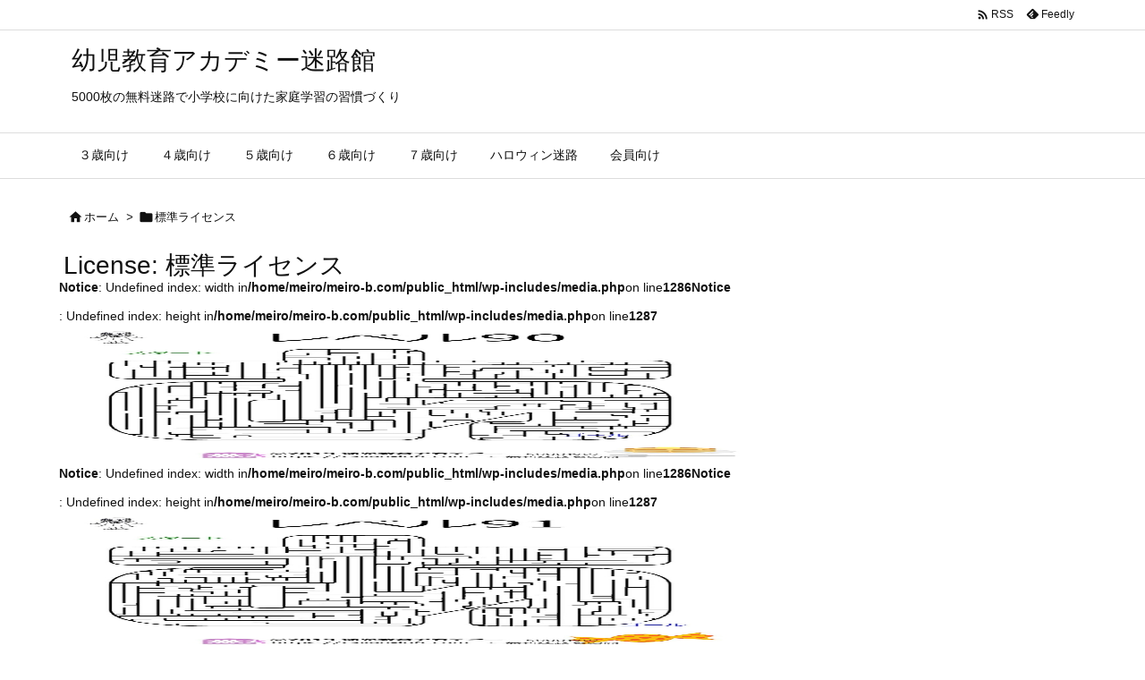

--- FILE ---
content_type: text/html; charset=utf-8
request_url: https://www.google.com/recaptcha/api2/aframe
body_size: 265
content:
<!DOCTYPE HTML><html><head><meta http-equiv="content-type" content="text/html; charset=UTF-8"></head><body><script nonce="pgcLADw7Ru4Mtq5lUbpyaA">/** Anti-fraud and anti-abuse applications only. See google.com/recaptcha */ try{var clients={'sodar':'https://pagead2.googlesyndication.com/pagead/sodar?'};window.addEventListener("message",function(a){try{if(a.source===window.parent){var b=JSON.parse(a.data);var c=clients[b['id']];if(c){var d=document.createElement('img');d.src=c+b['params']+'&rc='+(localStorage.getItem("rc::a")?sessionStorage.getItem("rc::b"):"");window.document.body.appendChild(d);sessionStorage.setItem("rc::e",parseInt(sessionStorage.getItem("rc::e")||0)+1);localStorage.setItem("rc::h",'1763639670425');}}}catch(b){}});window.parent.postMessage("_grecaptcha_ready", "*");}catch(b){}</script></body></html>

--- FILE ---
content_type: text/css
request_url: https://meiro-b.com/wp-content/plugins/sell-media-free-downloads/css/sell_media_free_downloads.css
body_size: 115
content:
.sell-media-free-downloads .free_loading {
    display: none;
    margin: 10px 0;
}
.sell-media-free-downloads .form-group {
    margin: 0 0 10px 0;
}

#free_download_form .error-request p{
	color: red;
    margin: 5px 0;
}

--- FILE ---
content_type: text/css
request_url: https://meiro-b.com/wp-content/plugins/sell-media/css/sell_media.css
body_size: 9982
content:
/*= Variables
-------------------------------------------------------------- */
/*= Global
-------------------------------------------------------------- */
img {
  max-width: 100%;
  height: auto; }

a:active,
a:focus {
  outline: 0; }

/*= Grids
-------------------------------------------------------------- */
.sell-media-row {
  display: flex;
  /* equal height of the children */ }

.sell-media-col {
  flex: 1;
  /* additionally, equal width */ }

.sell-media-two-col {
  margin: 0 10% 10% 0;
  width: 45%; }
  .sell-media-two-col:nth-child(2n) {
    margin-right: 0; }
  .sell-media-two-col:nth-child(2n+1) {
    clear: left; }

.sell-media-three-col, .sell-media-cart-items li .item-image,
.sell-media-cart-items li .item-details,
.sell-media-cart-items li .item-qty-total, .sell-media-grid, .sell-media-widget-item-wrap {
  margin: 0 5% 5% 0;
  width: 30%; }
  .sell-media-three-col:nth-child(3n), .sell-media-cart-items li .item-image:nth-child(3n),
  .sell-media-cart-items li .item-details:nth-child(3n),
  .sell-media-cart-items li .item-qty-total:nth-child(3n), .sell-media-grid:nth-child(3n), .sell-media-widget-item-wrap:nth-child(3n) {
    margin-right: 0; }
  .sell-media-three-col:nth-child(3n+1), .sell-media-cart-items li .item-image:nth-child(3n+1),
  .sell-media-cart-items li .item-details:nth-child(3n+1),
  .sell-media-cart-items li .item-qty-total:nth-child(3n+1), .sell-media-grid:nth-child(3n+1), .sell-media-widget-item-wrap:nth-child(3n+1) {
    clear: left; }

.sell-media-four-col {
  margin: 0 4% 4% 0;
  width: 22%; }
  .sell-media-four-col:nth-child(4n) {
    margin-right: 0; }
  .sell-media-four-col:nth-child(4n+1) {
    clear: left; }

.sell-media-five-col {
  margin: 0 2% 2% 0;
  width: 18%; }
  .sell-media-five-col:nth-child(5n) {
    margin-right: 0; }
  .sell-media-five-col:nth-child(5n+1) {
    clear: left; }

.sell-media-main-col, .sell-media-content {
  clear: left;
  margin-right: 5%;
  width: 65%; }

.sell-media-side-col, .sell-media-meta {
  width: 30%; }

.sell-media-two-col,
.sell-media-three-col,
.sell-media-cart-items li .item-image,
.sell-media-cart-items li .item-details,
.sell-media-cart-items li .item-qty-total,
.sell-media-grid,
.sell-media-widget-item-wrap,
.sell-media-four-col,
.sell-media-five-col,
.sell-media-main-col,
.sell-media-content,
.sell-media-side-col,
.sell-media-meta {
  float: left; }
  @media only screen and (max-width: 767px) {
    .sell-media-two-col,
    .sell-media-three-col,
    .sell-media-cart-items li .item-image,
    .sell-media-cart-items li .item-details,
    .sell-media-cart-items li .item-qty-total,
    .sell-media-grid,
    .sell-media-widget-item-wrap,
    .sell-media-four-col,
    .sell-media-five-col,
    .sell-media-main-col,
    .sell-media-content,
    .sell-media-side-col,
    .sell-media-meta {
      clear: both;
      float: none;
      margin: 0 0 32px;
      width: 100%; } }

.sell-media-grid-item h2 {
  font-size: 16px;
  margin: 5px 0; }

.sell-media-grid-item img {
  max-width: 100%;
  height: auto; }

/* Vertical Masonry */
.sell-media-masonry {
  margin-bottom: 10px; }

/* Horizontal Masonry */
.sell-media-grid-item-horizontal-masonry-container {
  -ms-box-orient: horizontal;
  display: -webkit-box;
  display: -moz-box;
  display: -ms-flexbox;
  display: -moz-flex;
  display: -webkit-flex;
  display: flex;
  -webkit-flex-wrap: wrap;
  flex-wrap: wrap; }
  .sell-media-grid-item-horizontal-masonry-container .sell-media-grid-item {
    margin-right: 10px;
    margin-bottom: 10px; }
    @media only screen and (max-width: 767px) {
      .sell-media-grid-item-horizontal-masonry-container .sell-media-grid-item {
        margin: 0 auto 10px;
        text-align: center; } }
    .sell-media-grid-item-horizontal-masonry-container .sell-media-grid-item img {
      height: 190px;
      width: auto; }
      @media only screen and (max-width: 767px) {
        .sell-media-grid-item-horizontal-masonry-container .sell-media-grid-item img {
          height: auto;
          width: 100%; } }

.horizontal-masonry-columns {
  display: flex;
  flex-wrap: wrap;
  margin: -.5rem; }
  .horizontal-masonry-columns::after {
    content: '';
    flex-grow: 999999999; }

.horizontal-masonry-column {
  margin: .5rem;
  position: relative; }
  .horizontal-masonry-column i {
    display: block; }
  .horizontal-masonry-column img {
    max-height: 150px;
    width: auto; }

/*= Checkout Page
-------------------------------------------------------------- */
body .sell-media-cart-checkout.sell-media-button {
  margin: 10px 0 15px;
  display: inline-block; }

.sell-media-cart-items {
  list-style: none;
  margin: 0 0 2em;
  padding: 0; }
  .sell-media-cart-items li {
    display: block;
    margin: 1em 0; }
    .sell-media-cart-items li .item-qty-total {
      text-align: right; }
      .sell-media-cart-items li .item-qty-total .item-decrement,
      .sell-media-cart-items li .item-qty-total .item-increment,
      .sell-media-cart-items li .item-qty-total .item-quantity {
        display: inline-block;
        margin-right: 10px; }
        .sell-media-cart-items li .item-qty-total .item-decrement:last-child,
        .sell-media-cart-items li .item-qty-total .item-increment:last-child,
        .sell-media-cart-items li .item-qty-total .item-quantity:last-child {
          margin-right: 0; }
      .sell-media-cart-items li .item-qty-total .dashicons {
        color: black;
        display: inline;
        font-size: 12px;
        width: 12px;
        height: 12px;
        padding: 8px;
        text-align: center;
        border: 1px solid #d5d5d5;
        background: #eee;
        cursor: pointer;
        vertical-align: middle; }
        .sell-media-cart-items li .item-qty-total .dashicons:hover {
          border-color: #bbbbbb;
          background-color: #d5d5d5; }
    @media only screen and (max-width: 767px) {
      .sell-media-cart-items li .item-details,
      .sell-media-cart-items li .item-qty-total {
        float: left;
        width: 50%;
        margin: 0 0 32px;
        clear: none; }
        .sell-media-cart-items li .item-details .item-name,
        .sell-media-cart-items li .item-details .item-size,
        .sell-media-cart-items li .item-details .item-license,
        .sell-media-cart-items li .item-qty-total .item-name,
        .sell-media-cart-items li .item-qty-total .item-size,
        .sell-media-cart-items li .item-qty-total .item-license {
          text-align: left; } }
  .sell-media-cart-items .item-name,
  .sell-media-cart-items .item-total {
    font-weight: bold; }
  .sell-media-cart-items .item-total {
    margin-top: 25px; }

.sell-media-totals {
  margin: 25px 0; }
  .sell-media-totals .sell-media-totals-table {
    margin: 50px 0; }
    .sell-media-totals .sell-media-totals-table .sell-media-key {
      width: 80%;
      float: left;
      margin: 0 0 10px 0;
      text-align: right; }
      @media only screen and (max-width: 767px) {
        .sell-media-totals .sell-media-totals-table .sell-media-key {
          margin-right: 5%;
          width: 45%; } }
    .sell-media-totals .sell-media-totals-table .sell-media-value {
      width: 20%;
      float: left;
      text-align: right; }
      @media only screen and (max-width: 767px) {
        .sell-media-totals .sell-media-totals-table .sell-media-value {
          width: 50%;
          text-align: left; } }
    .sell-media-totals .sell-media-totals-table .total {
      font-weight: bold; }
  .sell-media-totals .sell-media-checkout-button {
    margin: 50px 0;
    text-align: right; }
    @media only screen and (max-width: 767px) {
      .sell-media-totals .sell-media-checkout-button {
        text-align: center; }
        .sell-media-totals .sell-media-checkout-button .sell-media-button {
          display: block;
          margin: 32px 0;
          padding: 32px; } }

.hide {
  display: none; }

#sell_media_payment_gateway input {
  margin-right: 10px; }

/*= Buttons
-------------------------------------------------------------- */
body .sell-media-button,
body .sell-media-button {
  cursor: pointer;
  justify-content: center;
  text-align: center;
  white-space: nowrap;
  border: 1px solid #dbdbdb;
  border-radius: 3px;
  text-transform: capitalize;
  box-shadow: none;
  text-decoration: none; }
body input[type=submit].sell-media-button:focus,
body .sell-media-button:hover,
body .sell-media-button:focus,
body #sell-media-submit:hover,
body #sell-media-submit:focus {
  box-shadow: none;
  text-decoration: none;
  border-color: #b5b5b5; }
body #sell-media-add-to-cart .sell-media-download-button {
  box-sizing: border-box;
  color: #fff;
  border-radius: 2px;
  font-size: 16px;
  font-weight: 700; }
body .sell-media-button:disabled,
body #sell-media-submit:disabled {
  border-color: #dbdbdb;
  box-shadow: none;
  opacity: .5;
  color: #363636; }
body input[type=submit].sell-media-button:disabled {
  border-color: #dbdbdb;
  box-shadow: none;
  opacity: .5;
  color: #363636; }
body .sell-media-button.sell-media-button-white {
  background-color: #fff;
  border-color: #fff; }
body .sell-media-button.sell-media-button-white:hover {
  border-color: #f9f9f9;
  background-color: #f9f9f9;
  color: #000; }
body .sell-media-button.sell-media-button-light {
  background-color: #f5f5f5;
  border-color: transparent;
  color: rgba(0, 0, 0, 0.7); }
body .sell-media-button.sell-media-button-light:hover {
  background-color: #eee;
  border-color: #eee;
  color: rgba(0, 0, 0, 0.7); }
body .sell-media-button.sell-media-button-info {
  background-color: #3298dc;
  border-color: transparent;
  color: #fff; }
body .sell-media-button.sell-media-button-success {
  background-color: #48c774;
  border-color: transparent;
  color: #fff; }
body .sell-media-button.sell-media-button-warning {
  background-color: #ffdd57;
  border-color: transparent;
  color: rgba(0, 0, 0, 0.7); }
body .sell-media-button.sell-media-button-danger {
  background-color: #f14668;
  border-color: transparent;
  color: #fff; }
body .sell-media-button.sell-media-button-link {
  background-color: #3273dc;
  border-color: transparent;
  color: #fff; }
body .sell-media-button.sell-media-button-red {
  background-color: #e62739;
  border-color: transparent;
  color: #fff; }
body .sell-media-button.sell-media-button-black:hover, body .sell-media-button.sell-media-button-red:hover, body .sell-media-button.sell-media-button-dark:hover, body .sell-media-button.sell-media-button-link:hover, body .sell-media-button.sell-media-button-danger:hover, body .sell-media-button.sell-media-button-warning:hover, body .sell-media-button.sell-media-button-success:hover, body .sell-media-button.sell-media-button-info:hover {
  opacity: 0.8; }
body .sell-media-button.sell-media-button-red:disabled, body .sell-media-button.sell-media-button-dark:disabled, body .sell-media-button.sell-media-button-danger:disabled, body .sell-media-button.sell-media-button-warning:disabled, body .sell-media-button.sell-media-button-success:disabled, body .sell-media-button.sell-media-button-info:disabled, body .sell-media-button.sell-media-button-link:disabled {
  opacity: 0.9; }
body .sell-media-button.sell-media-button-rounded {
  border-radius: 40px; }
body .sell-media-button.sell-media-button-fullwidth {
  width: 100%; }

.sell-media-item-links {
  font-size: 11px; }

/*= text field
-------------------------------------------------------------- */
body .sell-media-input-text {
  box-shadow: inset 0 0.0625em 0.125em rgba(10, 10, 10, 0.05);
  max-width: 100%;
  width: 100%;
  background-color: #fff;
  border-radius: 4px;
  border: 1px solid #dbdbdb;
  display: inline-flex;
  justify-content: flex-start;
  line-height: 1.6; }
body .sell-media-input-text:focus {
  border-color: #3273dc;
  box-shadow: 0 0 0 0.125em rgba(50, 115, 220, 0.25);
  outline: none; }

/*= spinner
-------------------------------------------------------------- */
.sell-media-button {
  position: relative; }

.sell-media-spinner-large,
.sell-media-spinner-dark,
.sell-media-spinner-light,
.sell-media-spinner {
  color: transparent !important; }

.sell-media-spinner:after {
  -webkit-animation: spin .5s infinite linear;
  animation: spin .5s infinite linear;
  border: 2px solid #ccc;
  border-radius: 290486px;
  border-right-color: transparent;
  border-top-color: transparent;
  content: "";
  display: block;
  height: 1em;
  position: absolute;
  width: 1em;
  left: calc(50% - (1em / 2));
  top: calc(50% - (1em / 2)); }

.sell-media-spinner-light:after {
  -webkit-animation: spin .5s infinite linear;
  animation: spin .5s infinite linear;
  border: 2px solid #fff;
  border-radius: 290486px;
  border-right-color: transparent;
  border-top-color: transparent;
  content: "";
  display: block;
  height: 1em;
  position: absolute;
  width: 1em;
  left: calc(50% - (1em / 2));
  top: calc(50% - (1em / 2)); }

.sell-media-spinner-dark:after {
  -webkit-animation: spin .5s infinite linear;
  animation: spin .5s infinite linear;
  border: 2px solid #000;
  border-radius: 290486px;
  border-right-color: transparent;
  border-top-color: transparent;
  content: "";
  display: block;
  height: 1em;
  position: absolute;
  width: 1em;
  left: calc(50% - (1em / 2));
  top: calc(50% - (1em / 2)); }

.sell-media-spinner-large:after {
  -webkit-animation: spin .5s infinite linear;
  animation: spin .5s infinite linear;
  border: 2px solid #ccc;
  border-radius: 290486px;
  border-right-color: transparent;
  border-top-color: transparent;
  content: "";
  display: block;
  height: 5em;
  position: absolute;
  width: 5em;
  left: calc(50% - (1em / 2));
  top: calc(50% - (1em / 2)); }

@-webkit-keyframes spin {
  0% {
    -webkit-transform: rotate(0deg); }
  100% {
    -webkit-transform: rotate(360deg); } }
@keyframes spin {
  0% {
    transform: rotate(0deg); }
  100% {
    transform: rotate(360deg); } }
/*= Typography
-------------------------------------------------------------- */
.sell-media-title {
  font-weight: 700; }

.sell-media-entry-title {
  font-size: 16px;
  text-decoration: none;
  border: none;
  margin-bottom: 6px; }

.sell-media-caption {
  font-style: italic;
  text-align: center;
  font-size: 12px; }

/*= Product Purchases
-------------------------------------------------------------- */
.sell-media-products {
  font-size: 12px;
  width: 100%; }
  .sell-media-products th {
    font-weight: bold; }
  .sell-media-products tr {
    border: 0; }
  .sell-media-products th,
  .sell-media-products td {
    padding: 5px; }
  .sell-media-products td.sell-media-product-total,
  .sell-media-products th.sell-media-product-subtotal,
  .sell-media-products td.sell-media-products-grandtotal {
    text-align: right; }
  .sell-media-products .text-center {
    text-align: center; }
  .sell-media-products img {
    max-width: 100px;
    height: auto;
    margin: 8px 0; }

.sell-media-alignleft {
  float: left;
  text-align: left;
  margin: 0 20px 20px 0;
  text-align: center; }

.sell-media-alignright {
  float: right;
  text-align: right;
  margin: 0 0 20px 20px;
  text-align: center; }

.sell-media-aligncenter {
  display: block;
  margin-left: auto;
  margin-right: auto;
  margin-bottom: 20px;
  text-align: center; }

.sell-media h3 a,
.sell-media-text {
  text-decoration: none; }

/*= Breadcrumbs
-------------------------------------------------------------- */
.sell-media-breadcrumbs {
  font-size: 13px;
  text-transform: uppercase;
  margin: 20px 0;
  letter-spacing: 1px;
  display: block;
  line-height: 1;
  font-family: "Helvetica Neue", Helvetica, Arial, sans-serif; }
  @media only screen and (max-width: 767px) {
    .sell-media-breadcrumbs {
      float: none;
      text-align: center; } }
  .sell-media-breadcrumbs a {
    text-decoration: none; }
  .sell-media-breadcrumbs div {
    display: inline-block;
    margin-right: 10px;
    text-decoration: none; }
    .sell-media-breadcrumbs div:after {
      padding-left: 10px;
      content: '/'; }
    .sell-media-breadcrumbs div:last-child:after {
      content: ''; }

/*= Single Layouts
-------------------------------------------------------------- */
.sell-media-content {
  position: relative; }
  .sell-media-content img,
  .sell-media-content .wp-post-image {
    display: block;
    float: none;
    margin: auto;
    max-width: 100%;
    height: auto; }
  .sell-media-single-one-col .sell-media-content {
    float: none;
    margin: 0 0 1.5em 0;
    width: 100%; }

#sell-media-checkout-cart {
  font-size: 12px;
  line-height: 1.5;
  font-family: "Helvetica Neue", Helvetica, Arial, sans-serif; }

.sell-media-meta {
  font-size: 12px;
  line-height: 1.5; }
  .sell-media-meta .sell-media-button {
    display: inline-block;
    text-align: center; }
    .sell-media-single-two-col .sell-media-meta .sell-media-button {
      width: 100%; }
    @media only screen and (max-width: 767px) {
      .sell-media-meta .sell-media-button {
        width: 100%; } }
  .sell-media-meta ul {
    list-style-position: inside;
    list-style: none;
    margin: 0 0 1.5em 0;
    padding: 0; }
    .sell-media-meta ul li {
      margin-bottom: .5em; }
      .sell-media-meta ul li .title {
        font-weight: 700; }
  .sell-media-single-one-col .sell-media-meta {
    float: none;
    width: 100%;
    display: block; }

#sell-media-single .gallery .gallery-item a img {
  max-width: 95%; }

/*= Galleries
-------------------------------------------------------------- */
.sell-media-gallery-page .sell-media-content {
  float: none;
  margin: 0;
  width: 100%; }

.single-sell_media_item .wp-caption-text {
  display: none; }

/*= Embeds
-------------------------------------------------------------- */
.sell-media-iframe-container {
  position: relative;
  padding-bottom: 56.25%;
  padding-top: 35px;
  height: 0;
  overflow: hidden; }
  .sell-media-iframe-container iframe {
    position: absolute;
    top: 0;
    left: 0;
    width: 100%;
    height: 100%; }

.sell-media-container {
  max-width: 120rem; }

/*= Archives
-------------------------------------------------------------- */
#sell-media-archive {
  max-width: 1200px;
  margin: 0 auto; }

.sell-media-grid-item-container {
  margin: 25.6px 0;
  position: relative;
  list-style: none; }
  .sell-media-grid-item-container li {
    list-style: none; }

.sell-media-grid-single-video-item div.sell-media-quick-view:before,
.sell-media-grid-single-audio-item div.sell-media-quick-view:before {
  font-family: dashicons;
  content: "\f522";
  float: left;
  font-size: 25px;
  margin: 1px 0 0 5px;
  position: absolute;
  top: 3px;
  left: 0px; }

.sell-media-item {
  box-shadow: none !important;
  position: relative;
  display: block;
  font-weight: normal;
  text-decoration: none; }
  .sell-media-one-col .sell-media-item {
    margin-bottom: 32px; }
  .sell-media-item img {
    display: block;
    margin: 0 auto;
    width: 100%; }
  .sell-media-item .sell-media-quick-view,
  .sell-media-item .sell-media-view-gallery {
    font-family: "Helvetica Neue", Helvetica, Arial, sans-serif;
    font-size: 12px;
    letter-spacing: 1px;
    position: absolute;
    bottom: 0;
    left: 0;
    right: 0;
    margin-left: auto;
    margin-right: auto;
    color: #fff;
    background: rgba(0, 0, 0, 0.5);
    line-height: 1;
    text-align: center;
    text-transform: uppercase;
    padding: 10px 0;
    width: 100%;
    display: table;
    transition: all 0.5s ease;
    z-index: 1;
    opacity: 0; }
    .sell-media-item .sell-media-quick-view:hover,
    .sell-media-item .sell-media-view-gallery:hover {
      background: #000; }
  .sell-media-item:hover img {
    opacity: 1; }
  .sell-media-item:hover .sell-media-quick-view,
  .sell-media-item:hover .sell-media-view-gallery {
    margin-bottom: 0;
    opacity: 1; }

/*= Overlays
-------------------------------------------------------------- */
.item-inner,
.sell-media-item-wrap {
  background: #000;
  position: relative; }
  .item-inner .item-overlay,
  .item-inner .sell-media-item-details,
  .sell-media-item-wrap .item-overlay,
  .sell-media-item-wrap .sell-media-item-details {
    color: #fff;
    opacity: 0;
    transition: all 0.25s ease;
    position: absolute;
    top: 50%;
    left: 50%;
    transform: translate(-50%, -50%);
    width: 80%;
    text-align: center;
    text-transform: none;
    font-size: 16px;
    letter-spacing: 0; }
    .item-inner .item-overlay .collection-details,
    .item-inner .item-overlay .sell-media-collection-details,
    .item-inner .sell-media-item-details .collection-details,
    .item-inner .sell-media-item-details .sell-media-collection-details,
    .sell-media-item-wrap .item-overlay .collection-details,
    .sell-media-item-wrap .item-overlay .sell-media-collection-details,
    .sell-media-item-wrap .sell-media-item-details .collection-details,
    .sell-media-item-wrap .sell-media-item-details .sell-media-collection-details {
      font-size: 16px;
      line-height: 24px;
      display: block;
      padding: 0;
      position: relative;
      width: 100%; }
    .item-inner .item-overlay .collection-count,
    .item-inner .item-overlay .collection-price,
    .item-inner .item-overlay .sell-media-collection-count,
    .item-inner .item-overlay .sell-media-collection-price,
    .item-inner .sell-media-item-details .collection-count,
    .item-inner .sell-media-item-details .collection-price,
    .item-inner .sell-media-item-details .sell-media-collection-count,
    .item-inner .sell-media-item-details .sell-media-collection-price,
    .sell-media-item-wrap .item-overlay .collection-count,
    .sell-media-item-wrap .item-overlay .collection-price,
    .sell-media-item-wrap .item-overlay .sell-media-collection-count,
    .sell-media-item-wrap .item-overlay .sell-media-collection-price,
    .sell-media-item-wrap .sell-media-item-details .collection-count,
    .sell-media-item-wrap .sell-media-item-details .collection-price,
    .sell-media-item-wrap .sell-media-item-details .sell-media-collection-count,
    .sell-media-item-wrap .sell-media-item-details .sell-media-collection-price {
      display: block; }
  .item-inner a,
  .sell-media-item-wrap a {
    font-weight: normal;
    text-decoration: none;
    display: block;
    line-height: 0; }
  .item-inner img,
  .sell-media-item-wrap img {
    opacity: 1;
    transition: all 0.25s ease; }
  .item-inner h3,
  .sell-media-item-wrap h3 {
    opacity: 1;
    transition: opacity .25s ease-in-out;
    -moz-transition: opacity .25s ease-in-out;
    -webkit-transition: opacity .25s ease-in-out;
    position: absolute;
    bottom: 0 !important;
    /* override legacy theme styles */
    top: auto !important;
    /* override legacy theme styles */
    text-align: left;
    text-transform: uppercase;
    margin: 0 !important;
    /* override legacy theme styles */
    padding: 10px !important;
    /* override legacy theme styles */
    width: 100% !important;
    /* override legacy theme styles */
    max-width: 100% !important;
    /* override legacy theme styles */
    box-sizing: border-box;
    background: rgba(0, 0, 0, 0.5);
    color: #fff;
    font-size: 12px !important;
    /* override legacy theme styles */
    letter-spacing: 1px;
    font-style: normal;
    font-weight: normal;
    line-height: 16px !important;
    /* override legacy theme styles */ }
  .item-inner:hover .item-overlay,
  .item-inner:hover .sell-media-item-details,
  .sell-media-item-wrap:hover .item-overlay,
  .sell-media-item-wrap:hover .sell-media-item-details {
    opacity: 1; }
  .item-inner:hover img,
  .sell-media-item-wrap:hover img {
    opacity: .5 !important; }
  .item-inner:hover h3,
  .sell-media-item-wrap:hover h3 {
    opacity: 1; }

/*= Lightbox
-------------------------------------------------------------- */
.sell-media-add-to-lightbox {
  font-size: 12px;
  margin: 16px 0; }

.sell-media-meta .lightbox-notice.not-in-lightbox {
  display: none;
  margin: 1em 0; }
.sell-media-meta .lightbox-notice.in-lightbox {
  display: block;
  margin: 1em 0; }

.sell-media .empty-lightbox {
  color: red;
  cursor: pointer; }

/*= Pagination
-------------------------------------------------------------- */
.sell-media-pagination-container {
  clear: both;
  margin: 3em auto;
  text-align: center; }
  .sell-media-pagination-container .page-numbers {
    padding: 0 3px; }

/*= Enlarge
-------------------------------------------------------------- */
.sell-media-gallery-thumbnail {
  display: inline-block;
  width: 100%;
  margin: 0 0 1em;
  padding: 0;
  position: relative;
  -webkit-transition: all .5s ease;
  -moz-transition: all .5s ease;
  -o-transition: all .5s ease;
  transition: all .5s ease; }
  .sell-media-gallery-thumbnail:before {
    font-family: "Dashicons";
    color: #fff;
    color: rgba(255, 255, 255, 0.8);
    content: "\f179";
    font-size: 36px;
    width: 36px;
    height: 36px;
    position: absolute;
    top: 50%;
    left: 50%;
    -webkit-transform: translate(-50%, -50%);
    -moz-transform: translate(-50%, -50%);
    -ms-transform: translate(-50%, -50%);
    -o-transform: translate(-50%, -50%);
    transform: translate(-50%, -50%);
    line-height: 1;
    opacity: 0;
    transition: all .25s ease-in-out;
    -moz-transition: all .25s ease-in-out;
    -webkit-transition: all .25s ease-in-out;
    z-index: 10; }
  .sell-media-gallery-thumbnail img {
    float: left;
    opacity: 1;
    -webkit-backface-visibility: hidden;
    transition: all .25s ease-in-out;
    -moz-transition: all .25s ease-in-out;
    -webkit-transition: all .25s ease-in-out; }
  .sell-media-gallery-thumbnail:hover:before {
    opacity: .6; }
  .sell-media-gallery-thumbnail:hover img {
    opacity: .8; }

/*= Quick View Dialog
-------------------------------------------------------------- */
.sell-media-dialog-box {
  color: black;
  font-family: "Helvetica Neue", Helvetica, Arial, sans-serif;
  font-size: 13px;
  position: absolute;
  top: 0;
  left: 0;
  background: rgba(0, 0, 0, 0.7);
  box-shadow: 0 12px 30px rgba(0, 0, 0, 0.5);
  height: 100%;
  width: 100%;
  box-sizing: border-box;
  z-index: 5000;
  opacity: 0;
  visibility: hidden; }
  .sell-media-dialog-box a:not(.sell-media-button),
  .sell-media-dialog-box a:not(.sell-media-button):visited,
  .sell-media-dialog-box a,
  .sell-media-dialog-box a:visited {
    font-family: "Helvetica Neue", Helvetica, Arial, sans-serif;
    text-decoration: none; }
  .sell-media-dialog-box p,
  .sell-media-dialog-box label,
  .sell-media-dialog-box h2 {
    color: black;
    font-family: "Helvetica Neue", Helvetica, Arial, sans-serif;
    text-decoration: none; }
  .sell-media-dialog-box a:not(.sell-media-button):hover,
  .sell-media-dialog-box a:not(.sell-media-button):focus {
    color: #000; }
  .sell-media-dialog-box p {
    margin: 0 0 16px; }
  .sell-media-dialog-box img {
    max-width: 100%;
    max-height: 100%;
    margin: 0 auto; }
  .sell-media-dialog-box fieldset {
    background-color: #fff; }
  .sell-media-dialog-box #sell-media-dialog-box-target {
    background-color: #fff;
    position: relative;
    max-width: 1000px;
    width: 100% !important;
    margin: 4em auto; }
  .sell-media-dialog-box .sell-media-quick-view-container {
    background-color: #fff;
    display: flex; }
    @media only screen and (max-width: 768px) {
      .sell-media-dialog-box .sell-media-quick-view-container {
        padding: 0; } }
  .sell-media-dialog-box .sell-media-quick-view-image {
    clear: left;
    margin-right: 0;
    width: 65%;
    margin-bottom: 0 !important; }
  .sell-media-dialog-box .sell-media-quick-view-content {
    width: 35%;
    padding: 32px 32px;
    margin-bottom: 0 !important; }
    @media only screen and (max-width: 768px) {
      .sell-media-dialog-box .sell-media-quick-view-content {
        margin: 0; } }
    .sell-media-dialog-box .sell-media-quick-view-content h6 {
      font-size: 16px;
      font-weight: bold;
      line-height: 1.4;
      margin: 0 0 24px;
      padding: 0; }
  .sell-media-dialog-box .close {
    color: #b3b3b3;
    right: 0;
    top: 0;
    position: fixed;
    cursor: pointer;
    font-size: 32px;
    line-height: 1;
    text-align: center;
    width: 34px;
    height: 36px; }
    .admin-bar .sell-media-dialog-box .close {
      top: 32px; }
      @media only screen and (max-width: 768px) {
        .admin-bar .sell-media-dialog-box .close {
          top: 42px; } }
    @media only screen and (max-width: 768px) {
      .sell-media-dialog-box .close {
        color: #fff; } }
    .sell-media-dialog-box .close:hover {
      color: #fff; }
  .sell-media-dialog-box .sell-media-button {
    width: 100%; }
  .sell-media-dialog-box .sell-media-credit {
    color: #fff;
    font-size: 11px;
    position: absolute;
    bottom: -32px;
    left: 0;
    right: 0;
    margin: auto;
    text-align: center; }
    .sell-media-dialog-box .sell-media-credit a {
      color: #fff;
      text-decoration: none; }
  .sell-media-dialog-box.is-visible {
    opacity: 1;
    visibility: visible; }
    .sell-media-dialog-box.is-visible #sell-media-dialog-box-target .sell-media-dialog-box-arrow {
      position: absolute;
      display: inline;
      z-index: 1000;
      color: rgba(255, 255, 255, 0.7);
      top: 45%;
      text-shadow: 0px 2px 3px rgba(0, 0, 0, 0.5); }
      .sell-media-dialog-box.is-visible #sell-media-dialog-box-target .sell-media-dialog-box-arrow:hover {
        color: #fff; }
      .sell-media-dialog-box.is-visible #sell-media-dialog-box-target .sell-media-dialog-box-arrow span {
        font-size: 35px;
        height: 40px;
        width: 40px; }
    .sell-media-dialog-box.is-visible #sell-media-dialog-box-target .sell-media-dialog-box-prev {
      left: -40px;
      float: left; }
    .sell-media-dialog-box.is-visible #sell-media-dialog-box-target .sell-media-dialog-box-next {
      float: right;
      right: -40px; }
    @media only screen and (max-width: 768px) {
      .sell-media-dialog-box.is-visible #sell-media-dialog-box-target .sell-media-dialog-box-next {
        float: right; } }
  @media only screen and (min-width: 1170px) {
    .sell-media-dialog-box #sell-media-dialog-box-target {
      margin: 8em auto; } }

.sell-media-dialog-box-content {
  min-height: 150px;
  max-width: 100%; }
  .sell-media-dialog-box-content .sell-media-quick-view-image .sell_media_image {
    object-fit: contain; }

.quick_view_modal_popup_open {
  overflow: hidden; }

div#sell-media-dialog-box {
  position: fixed;
  width: 100% !important;
  height: 100% !important;
  overflow: auto;
  display: flex;
  flex-wrap: wrap;
  align-items: center; }
  div#sell-media-dialog-box div#sell-media-dialog-box-target {
    top: 0 !important;
    margin: 0 auto !important;
    max-height: unset; }

.sell-media-dialog-box .sell-media-quick-view-image {
  margin-bottom: 0 !important;
  height: 100vh;
  background: #ececec;
  display: flex;
  align-items: center;
  justify-content: center;
  max-height: 100vh; }

p.sell-media-item-password-protected {
  text-align: center;
  width: 100%;
  font-weight: bold;
  font-size: 16px;
  letter-spacing: 0.5px; }
  p.sell-media-item-password-protected a {
    color: #808080 !important;
    text-decoration: underline !important; }
    p.sell-media-item-password-protected a:hover {
      text-decoration: none !important; }

body .sell-media-plan-btn.sell-media-button {
  margin: 16px 0; }
body .sell-media-quick-view-container .sell-media-plan-btn.sell-media-button {
  display: flex; }

#sell-media-lightbox-content {
  font-family: "Helvetica Neue", Helvetica, Arial, sans-serif; }

.sell-media-dialog-box-terms {
  overflow: scroll; }
  .sell-media-dialog-box-terms #sell-media-dialog-box-target {
    max-height: 500px;
    width: 500px;
    overflow-y: scroll; }
    .sell-media-dialog-box-terms #sell-media-dialog-box-target .content {
      padding: 5px 10px; }
  @media only screen and (max-width: 768px) {
    .sell-media-dialog-box-terms {
      overflow: scroll; }
      .sell-media-dialog-box-terms #sell-media-dialog-box-target {
        max-height: 500px;
        width: 302px; } }

/*= Select Fields
-------------------------------------------------------------- */
.sell_media_sr_only {
  position: absolute;
  width: 1px;
  height: 1px;
  padding: 0;
  margin: -1px;
  overflow: hidden;
  clip: rect(0, 0, 0, 0);
  border: 0; }

.sell-media-select {
  cursor: pointer;
  font-size: 1.2em;
  max-width: 100%;
  outline: 0;
  background-color: #fff;
  border: 1px solid #dbdbdb;
  border-radius: 4px;
  height: auto;
  padding-bottom: calc(.5em - 1px);
  padding-left: calc(.90em - 1px);
  padding-right: calc(2.5em - 1px);
  padding-top: calc(.5em - 1px);
  -moz-appearance: none;
  -webkit-appearance: none;
  appearance: none; }

.sell-media-select-box {
  position: relative;
  display: inline-flex; }
  .sell-media-select-box:not(.sell-media-select-loading)::after {
    border: 3px solid transparent;
    border-radius: 2px;
    border-right: 0;
    border-top: 0;
    content: " ";
    display: block;
    height: .79em;
    margin-top: -.5375em;
    pointer-events: none;
    position: absolute;
    top: 50%;
    transform: rotate(-45deg);
    transform-origin: center;
    width: .79em;
    border-color: #3273dc;
    right: 1.125em;
    z-index: 4; }

.sell-media-select-loading:after {
  -webkit-animation: spin .5s infinite linear;
  animation: spin .5s infinite linear;
  border: 2px solid #dbdbdb;
  border-radius: 290486px;
  border-right-color: transparent;
  border-top-color: transparent;
  content: "";
  height: 1.2em;
  width: 1.2em;
  margin-top: 0;
  position: absolute;
  top: 0;
  transform: none;
  left: auto;
  right: 1.125em; }
.sell-media-select-loading.sell-media-select-loading-dark:after {
  border: 2px solid #000;
  border-right-color: transparent;
  border-top-color: transparent; }

.sell-media-search-field .sell-media-select-box:not(.sell-media-select-loading)::after {
  border-width: 2px;
  width: .4em;
  height: .4em;
  right: 12%;
  top: 30%;
  margin: 0; }

.sell-media-select-small .sell-media-select {
  font-size: 0.8em; }

.sell-media-select-box.sell-media-select-small:not(.sell-media-select-loading):after {
  width: .6em;
  height: .6em;
  border-width: 2px;
  margin-top: -.45em;
  right: 0.7em; }

/*= Cart Fields
-------------------------------------------------------------- */
.colors-dark .sell-media-meta .sell-media-add-to-cart-fields,
.colors-dark .sell-media-meta .sell-media-add-to-cart-fields fieldset {
  border-color: #333; }

.sell-media-add-to-cart-fields {
  border-top: 1px solid #eee; }
  .sell-media-add-to-cart-fields fieldset {
    padding: 12px 0;
    border: 0;
    background-color: transparent;
    display: flex;
    align-items: center; }
  .sell-media-add-to-cart-fields label {
    display: inline-block;
    font-weight: normal;
    font-size: 12px;
    width: 40%;
    margin-bottom: 0; }
  .sell-media-add-to-cart-fields input[type="radio"] {
    margin-right: 5px; }
  .sell-media-add-to-cart-fields .sell-media-tooltip {
    color: #b3b3b3;
    font-size: 12px; }

.total-container,
.button-container {
  clear: both;
  margin: 16px 0 0; }

.total-container {
  text-transform: uppercase; }

.price-container {
  color: green; }

.subtotal {
  font-weight: bold;
  margin-bottom: 25.6px; }

.cart {
  padding-left: 16px;
  background: url(../images/cart.png) no-repeat 0 50%; }

/*= Search
-------------------------------------------------------------- */
.sell-media-search {
  clear: both;
  height: 90px;
  margin: 20px auto;
  position: relative; }

.sell-media-search-form {
  border: 1px solid #ccc;
  background-color: #ededed;
  color: #333;
  margin: 0;
  padding: 16px;
  position: absolute;
  text-align: left;
  z-index: 100;
  width: 100%;
  -webkit-box-sizing: border-box;
  -moz-box-sizing: border-box;
  box-sizing: border-box;
  display: flex; }
  .sell-media-search-form.active {
    box-shadow: 0 0 10px rgba(0, 0, 0, 0.2); }

.sell-media-search-query {
  font-size: 20px;
  float: left;
  width: 70%; }

.sell-media-search-submit {
  float: right;
  width: 30%; }

.sell-media-search-query input[type=text],
.sell-media-search-submit input[type=submit] {
  height: 50px;
  padding: 10px;
  -webkit-box-sizing: border-box;
  -moz-box-sizing: border-box;
  box-sizing: border-box; }

.sell-media-search-query input[type=text] {
  border: 1px solid #ccc;
  border-right: 0; }

.sell-media-search-query input[type=text],
.sell-media-search-submit input[type=submit] {
  border-radius: 0;
  width: 100%; }

.sell-media-search-submit input[type=submit] {
  background: gray;
  border: 0;
  border-radius: 0;
  box-shadow: none;
  color: #eee;
  font-family: "Helvetica Neue", Helvetica, Arial, sans-serif;
  letter-spacing: 1px;
  font-size: 12px;
  margin: 0;
  text-shadow: none;
  text-transform: uppercase; }

.sell-media-search-submit input[type=submit]:hover {
  background: #000;
  box-shadow: none; }

.sell-media-search-hidden {
  margin: 10px 0; }

input.sell-media-search-text[type=text] {
  background: #fff;
  border-radius: 0;
  color: gray;
  font-size: 12px;
  margin: 0; }

.sell-media-search-field input {
  padding: 6px;
  height: auto; }
.sell-media-search-field label {
  display: inline-block;
  font-size: 12px;
  margin-right: 10px;
  padding: 0;
  width: 150px; }
.sell-media-search-field select {
  border: 1px solid gray;
  display: inline-block;
  font-size: 12px;
  width: 100px; }

.sell-media-search-hidden {
  display: none;
  margin-top: 10px; }

.sell-media-search-help {
  color: gray;
  font-size: 12px;
  margin-bottom: 16px; }
  .sell-media-search-help ul {
    list-style-position: inside; }

.sell-media-search-close {
  color: black;
  display: none;
  float: right !important;
  text-decoration: none !important; }
  .sell-media-search-close:hover {
    cursor: pointer; }

.sell-media-search-results-text {
  font-size: 24px;
  font-weight: 900;
  margin: 24px 0; }

.sell-media-related-keywords {
  margin: 0 0 1em;
  padding: 1em 0;
  border-top: 1px solid #eee;
  border-bottom: 1px solid #eee; }

.sell-media-related-keywords-title,
.sell-media-related-keywords ul {
  display: inline;
  font-size: 1em; }

.sell-media-related-keywords-title {
  font-weight: 900;
  margin-right: 1em; }

.sell-media-related-keywords li {
  display: inline-block;
  margin-right: .5em; }

/*= Shortcodes
-------------------------------------------------------------- */
/*  sell_media_shortcode_all */
.sell-media-shortcode-all h3 {
  float: left;
  font-size: 1.2em;
  margin: 0;
  padding: 0;
  width: 70%;
  line-height: 1em; }

.sell-media .sell-media-shortcode-all .sell-media-grid-item .sell-media-text {
  font-size: 1em; }

/* sell_media_download_list */
.downloads {
  margin: 1em 0;
  clear: both; }
  .downloads .download {
    display: block;
    clear: both; }
  .downloads img {
    float: left;
    margin: 0 20px 20px 0; }

.sell-media-ajax-loader {
  background: url(../images/ajax-loader.gif) no-repeat center center;
  height: 58px;
  width: 100%;
  text-align: center;
  padding-top: 100px;
  color: #BBB;
  font-size: 12px; }

#purchase-history td {
  vertical-align: top;
  border-bottom: 1px solid #DFDFDF;
  padding: 10px 0 5px 0; }
#purchase-history th {
  border: solid #DFDFDF;
  border-width: 1px 0 1px 0;
  padding: 10px 0; }
#purchase-history table {
  font-size: 13px;
  margin-bottom: 50px; }
#purchase-history ul.payment-meta {
  margin: 10px 0;
  padding: 0;
  font-size: 12px; }

/*= Form styling
------------------------------------------------------------------- */
.sell-media-form input[type="number"].small-text {
  width: 40px; }

.sell-media-tooltip {
  display: inline;
  position: relative;
  cursor: help;
  font-size: 11px; }
  .sell-media-tooltip:hover:after {
    background: #333;
    background: rgba(0, 0, 0, 0.8);
    border-radius: 2px;
    bottom: 26px;
    color: #fff;
    content: attr(data-tooltip);
    left: 0;
    padding: 8px 12px;
    position: absolute;
    z-index: 98;
    width: 180px;
    font-size: 12px;
    line-height: 1.5; }
  .sell-media-tooltip:hover:before {
    border: solid;
    border-color: #333 transparent;
    border-width: 6px 6px 0 6px;
    bottom: 20px;
    content: "";
    left: 50%;
    position: absolute;
    z-index: 99; }

/*= Notifications
-----------------------------------------------------------------------*/
.sell-media-added {
  color: black;
  margin: 25.6px 0;
  padding: 16px;
  background: #FFFCDD;
  text-align: center; }
  .sell-media-added a,
  .sell-media-added a:hover {
    color: black; }

/*= Terms and Conditions
-----------------------------------------------------------------------*/
#terms-and-conditions-dialog {
  z-index: 10000;
  position: absolute;
  width: 400px;
  background: #fff;
  color: black;
  box-shadow: 0 0 40px #000;
  padding: 25px;
  line-height: 1.5em; }
  #terms-and-conditions-dialog .close {
    cursor: pointer;
    font-size: 20px;
    position: absolute;
    right: 5px;
    text-align: center;
    top: 5px;
    width: 20px; }

#sell_media_termsdiv {
  clear: both; }

#sell_media_terms_cb {
  margin: 5px 5px 0 0; }

/*= Error styling
-------------------------------------------------------------- */
.sell-media-error {
  font-size: 13px;
  margin: 0 0 0 7px;
  color: #ff0000; }

/*= Clearing Floats
-------------------------------------------------------------- */
.cf:before, .sell-media-single-one-col .sell-media-content:before, .sell-media-gallery:before, .sell-media-dialog-box .sell-media-quick-view-container:before, .sell-media-add-to-cart-fields fieldset:before,
.cf:after,
.sell-media-cart-items li:after,
.sell-media-meta:after,
.sell-media-single-one-col .sell-media-content:after,
.sell-media-gallery:after,
.sell-media-dialog-box .sell-media-quick-view-container:after,
.sell-media-add-to-cart-fields fieldset:after,
.sell-media-grid-item-container:before,
.sell-media-grid-item-container:after,
.wp-advanced-search:before,
.wp-advanced-search:after {
  content: " ";
  display: table; }

.cf:after, .sell-media-cart-items li:after, .sell-media-meta:after, .sell-media-single-one-col .sell-media-content:after, .sell-media-gallery:after, .sell-media-dialog-box .sell-media-quick-view-container:after, .sell-media-add-to-cart-fields fieldset:after,
.sell-media-grid-item-container:after,
.wp-advanced-search:after {
  clear: both; }

/*= Lightbox & Checkout counters
-------------------------------------------------------------- */
.lightbox-counter,
.checkout-counter,
.checkout-price,
.checkout-counter-wrap {
  margin-left: 5px; }

.sell-media-label,
.lightbox-counter,
.checkout-counter,
.checkout-counter-wrap {
  display: inline;
  padding: 2px 4px;
  font-size: 9px;
  line-height: 1;
  color: #fff;
  background: #d9534f;
  text-align: center;
  white-space: nowrap;
  vertical-align: baseline;
  border-radius: 2px;
  display: inline-block; }

/*= Widgets
-------------------------------------------------------------- */
#sell-media-single-sidebar {
  float: left;
  width: 100%;
  margin-top: 1em; }
  #sell-media-single-sidebar .widget {
    float: left;
    width: 100%;
    margin-right: 0; }

.sell-media-widget-area .widget {
  clear: both; }

.sell-media-widget.sell-media-masonry-layout-widget {
  -webkit-column-count: 3;
  /* Chrome, Safari, Opera */
  -moz-column-count: 3;
  /* Firefox */
  column-count: 3; }

.sell-media-widget-thumb-wrap {
  float: left;
  max-width: 100%; }
  .sell-media-widget-thumb-wrap img {
    float: left; }

.sell-media-recent-widget {
  overflow: hidden; }

/*= Themes
-------------------------------------------------------------- */
.theme-twenty-thirteen .sell-media, .theme-photolog .sell-media, .theme-awesome .sell-media, .theme-twenty-fourteen .sell-media, .theme-hemingway .sell-media, .theme-radcliffe .sell-media, .theme-garfunkel .sell-media, .theme-fukasawa .sell-media, .theme-lovecraft .sell-media, .theme-rowling .sell-media, .theme-hitchcock .sell-media, .theme-iwata .sell-media {
  width: 90%;
  margin: 50px auto; }
@media screen and (min-width: 1008px) {
  .theme-twenty-fourteen .sell-media {
    width: 78%;
    float: right;
    margin: 0 auto; } }
.theme-garfunkel .sell-media {
  z-index: 100;
  position: relative; }

.theme-base #content, .theme-twenty-ten #content {
  margin: 0 auto;
  width: 100%; }

.theme-sell-photos #sell-media-ajax-filter-container > ul li:hover, .theme-sell-photos #sell-media-ajax-filter-container > ul li.selected-tab {
  border-bottom-color: #f5f5f5; }
.theme-sell-photos #sell-media-ajax-filter-container .sell-media-ajax-filter-terms {
  background-color: #f5f5f5; }

/*= Overrides
-------------------------------------------------------------- */
.sell-media-single-one-col #main .sell-media-content,
.sell-media-single-one-col #main .sell-media-meta {
  width: 100%; }

/*= Ajax Filters
-------------------------------------------------------------- */
#sell-media-ajax-filter-container {
  clear: both;
  font-size: 16px; }
  #sell-media-ajax-filter-container > ul {
    margin: 0;
    padding: 0;
    text-align: center; }
    #sell-media-ajax-filter-container > ul li {
      border: 1px solid #eee;
      display: inline-block;
      list-style: none;
      margin: 0 4px -1px;
      padding: 0; }
      #sell-media-ajax-filter-container > ul li:hover, #sell-media-ajax-filter-container > ul li.selected-tab {
        color: #fff;
        border-bottom-color: #fff;
        position: relative;
        z-index: 2; }
      #sell-media-ajax-filter-container > ul li a {
        background-image: none;
        box-shadow: none;
        border: 0;
        color: gray;
        display: inline-block;
        font-size: 13px;
        padding: 6px 12px;
        text-decoration: none;
        text-shadow: none; }
        #sell-media-ajax-filter-container > ul li a span.dashicons {
          vertical-align: middle;
          font-size: 16px;
          margin-right: 5px; }
  #sell-media-ajax-filter-container .sell-media-ajax-filter-terms {
    background-color: #fff;
    border: 1px solid #eee;
    border-bottom: 0;
    margin: 0;
    padding: 30px 60px 36px;
    position: relative; }
    @media only screen and (max-width: 1023px) {
      #sell-media-ajax-filter-container .sell-media-ajax-filter-terms {
        padding: 30px; } }
    #sell-media-ajax-filter-container .sell-media-ajax-filter-terms .drop-down-close-button {
      float: right;
      position: absolute;
      top: 15px;
      right: 15px;
      width: 32px;
      height: 32px;
      opacity: .6;
      cursor: pointer; }
      #sell-media-ajax-filter-container .sell-media-ajax-filter-terms .drop-down-close-button:hover {
        opacity: 1; }
      #sell-media-ajax-filter-container .sell-media-ajax-filter-terms .drop-down-close-button:before, #sell-media-ajax-filter-container .sell-media-ajax-filter-terms .drop-down-close-button:after {
        position: absolute;
        left: 15px;
        content: ' ';
        height: 16px;
        width: 4px;
        background-color: #b3b3b3; }
      #sell-media-ajax-filter-container .sell-media-ajax-filter-terms .drop-down-close-button:before {
        transform: rotate(45deg); }
      #sell-media-ajax-filter-container .sell-media-ajax-filter-terms .drop-down-close-button:after {
        transform: rotate(-45deg); }
    #sell-media-ajax-filter-container .sell-media-ajax-filter-terms ul {
      clear: both;
      padding: 0;
      margin: 0 0 24px 0;
      overflow: hidden; }
      #sell-media-ajax-filter-container .sell-media-ajax-filter-terms ul.hide {
        display: none !important;
        /* override themes */ }
      #sell-media-ajax-filter-container .sell-media-ajax-filter-terms ul li {
        display: inline-block;
        list-style: none;
        margin: 0;
        padding: 0;
        text-align: left;
        width: 25%;
        float: left; }
        @media only screen and (max-width: 1023px) {
          #sell-media-ajax-filter-container .sell-media-ajax-filter-terms ul li {
            width: 33.333%; } }
        @media only screen and (max-width: 767px) {
          #sell-media-ajax-filter-container .sell-media-ajax-filter-terms ul li {
            width: 50%; } }
        #sell-media-ajax-filter-container .sell-media-ajax-filter-terms ul li a {
          background-image: none;
          border: 0;
          box-shadow: none;
          color: gray;
          padding: 0;
          text-decoration: none;
          text-shadow: none; }
          #sell-media-ajax-filter-container .sell-media-ajax-filter-terms ul li a:hover,
          #sell-media-ajax-filter-container .sell-media-ajax-filter-terms ul li a .selected-term {
            color: #343434; }
        #sell-media-ajax-filter-container .sell-media-ajax-filter-terms ul li a.selected-term {
          color: #343434; }
    #sell-media-ajax-filter-container .sell-media-ajax-filter-terms .term-pagination {
      border-top: 1px solid #eee;
      position: absolute;
      bottom: 0;
      left: 0;
      width: 100%; }
      #sell-media-ajax-filter-container .sell-media-ajax-filter-terms .term-pagination span {
        box-sizing: border-box;
        color: #b3b3b3;
        cursor: pointer;
        font-size: 12.8px;
        display: inline-block;
        text-align: center;
        text-transform: uppercase;
        width: 50%;
        padding: 10px; }
        #sell-media-ajax-filter-container .sell-media-ajax-filter-terms .term-pagination span:last-child {
          border-left: 1px solid #eee; }
        #sell-media-ajax-filter-container .sell-media-ajax-filter-terms .term-pagination span:hover {
          background-color: #eee;
          color: gray; }
        #sell-media-ajax-filter-container .sell-media-ajax-filter-terms .term-pagination span.next {
          float: right; }
        #sell-media-ajax-filter-container .sell-media-ajax-filter-terms .term-pagination span.prev {
          float: left; }
  #sell-media-ajax-filter-container .sell-media-ajax-filter-result {
    border-top: 1px solid #eee;
    padding: 40px 0;
    /* theme compatibility */ }
    #sell-media-ajax-filter-container .sell-media-ajax-filter-result .sell-media {
      width: 100%;
      padding: 0; }
    #sell-media-ajax-filter-container .sell-media-ajax-filter-result .load-more-button {
      width: 100%;
      text-align: center;
      margin: 10px 0;
      display: flex; }
      #sell-media-ajax-filter-container .sell-media-ajax-filter-result .load-more-button a {
        background-image: none;
        border: 0;
        text-decoration: none;
        text-shadow: none;
        display: inline-block;
        padding: 10px 15px;
        box-shadow: none; }

.sell-media-quick-view-content-inner .sell-media-add-to-cart-fields fieldset .sell-media-select-box {
  width: 100%; }

.sell-media-add-to-cart-fields fieldset .sell-media-select-box {
  width: 60%;
  position: relative; }
  .sell-media-add-to-cart-fields fieldset .sell-media-select-box select {
    padding-right: 25px; }
  .sell-media-add-to-cart-fields fieldset .sell-media-select-box::after {
    border-width: 3px !important;
    border: 3px solid transparent;
    border-radius: 2px;
    border-right: 0;
    border-top: 0;
    content: " ";
    display: block;
    height: 9.46875px !important;
    margin-top: -0.5375em !important;
    pointer-events: none;
    position: absolute;
    top: 50%;
    transform: rotate(-45deg);
    transform-origin: center;
    width: 9.46875px !important;
    border-color: #3c3838;
    right: 1.125em !important;
    z-index: 4; }
.sell-media-add-to-cart-fields select {
  width: 100%;
  height: 33px;
  padding: 0 5px;
  border: 1px solid #dbdbdb;
  border-radius: 4px;
  appearance: none;
  -webkit-appearance: none; }

.sell-media-product-type-fields-container ul {
  list-style: none; }
  .sell-media-product-type-fields-container ul li.selected-tab label {
    font-weight: bold; }

#sell_media_product_type {
  border: 0; }
  #sell_media_product_type ul {
    margin: 15px 0 15px;
    padding: 0;
    display: flex;
    border-bottom: 1px solid #eee;
    align-items: center;
    justify-content: center; }
    #sell_media_product_type ul li {
      line-height: normal;
      width: auto;
      background: #ffffff;
      position: relative;
      display: inline-block;
      list-style: none;
      margin: 0 4px -1px; }
      #sell_media_product_type ul li input[type="radio"] {
        position: absolute;
        left: 0;
        width: 100%;
        height: 100%;
        opacity: 0;
        cursor: pointer;
        margin: 0; }
        #sell_media_product_type ul li input[type="radio"]:checked ~ label {
          border-bottom: 1px solid transparent; }
      #sell_media_product_type ul li label {
        width: auto;
        padding: 6px 12px;
        margin-bottom: 0;
        border: 1px solid #eee; }
    #sell_media_product_type ul li.selected-tab {
      margin-bottom: -1px; }

.shipping_options input[type="radio"] {
  margin-left: 0; }
.shipping_options > label {
  display: block;
  font-weight: 400; }

.sell-media-totals {
  margin: 15px 0;
  float: left;
  width: 100%; }
  .sell-media-totals .sell-media-totals-table {
    width: 100%;
    float: right;
    margin: 0 0 10px; }

.sell-media-cart-items {
  margin: 0;
  float: left;
  width: 100%; }

.sell-media-key {
  display: block;
  font-weight: 400; }

.sell-media-value .sell-media-cart-total {
  display: block;
  font-weight: 400; }
.sell-media-value p {
  display: block;
  font-weight: 400; }
.sell-media-value a#remove-discount-code {
  display: block;
  width: 100%;
  font-weight: 400;
  margin-bottom: 15px; }

.sell-media-cart-grand-total {
  display: block;
  font-weight: 400; }

.sell-media-cart-shipping {
  display: block;
  font-weight: 400; }

.sell-media-checkout-button.group {
  float: right;
  width: 100%;
  margin: 0; }
  .sell-media-checkout-button.group p#sell-media-continue-shopping {
    display: block;
    font-weight: 400; }
  .sell-media-checkout-button.group form#sell_media_payment_gateway {
    margin-top: 0 !important;
    display: inline-block; }

.item-total {
  display: block;
  font-weight: 400; }

.sell-media-checkout-button br {
  display: none; }

#sell-media-totals-table input#apply-discount-code {
  margin: 15px 0 0; }
#sell-media-totals-table p.message-target {
  float: left;
  width: 100%; }

.sell-media-manual-purchase-meta .sell-media-manual-purchase-label {
  text-align: left; }

.sell-media-cart-checkout-button {
  clear: both;
  margin: 10px 0px;
  display: inline-block; }

.sell-media-cart-checkout-button.sell-media-button {
  text-transform: none; }

@media only screen and (max-width: 768px) {
  .sell-media-dialog-box .sell-media-quick-view-container {
    padding: 0; }

  div#sell-media-dialog-box {
    width: 100% !important; }
    div#sell-media-dialog-box div#sell-media-dialog-box-target {
      width: 100%;
      max-width: 80%; }
      div#sell-media-dialog-box div#sell-media-dialog-box-target .sell-media-dialog-box-content {
        width: 100% !important;
        min-width: 100%;
        height: auto !important; }
        div#sell-media-dialog-box div#sell-media-dialog-box-target .sell-media-dialog-box-content .sell-media-quick-view-container {
          width: 100% !important;
          height: auto !important; }
          div#sell-media-dialog-box div#sell-media-dialog-box-target .sell-media-dialog-box-content .sell-media-quick-view-container .sell-media-quick-view-image {
            width: 100% !important;
            height: auto !important; }

  #sell-media-dialog-box .sell-media-quick-view-container .sell-media-quick-view-content {
    max-height: inherit !important;
    width: 100% !important; } }

/*# sourceMappingURL=sell_media.css.map */


--- FILE ---
content_type: application/javascript
request_url: https://meiro-b.com/wp-content/plugins/sell-media-watermark//assets/sell-media-watermark.js
body_size: 617
content:
jQuery(document).ready(function($){
    
    function apply_watermark(){
        if( 'true' == sell_media_watermark.active ){
            $('.sell_media_watermark, .lg-object.lg-image').watermark({
                path: sell_media_watermark.path,
                opacity: sell_media_watermark.opacity,
                gravity: sell_media_watermark.gravity,
                margin: sell_media_watermark.margin
            });
        }
    }

    // apply the watermark on page load
    apply_watermark();

    // apply the watermark on ajax completion
    $(this).ajaxComplete(function() {
        apply_watermark();
    });

    $(document).on( 'click', '.sell_media_image', function() {
        apply_watermark();
    } );

});

--- FILE ---
content_type: application/javascript
request_url: https://meiro-b.com/wp-content/plugins/sell-media/js/sell_media.js
body_size: 8829
content:
// Number format.
Number.prototype.formatMoney = function(c, d, t) {
    var n = this,
        c = isNaN(c = Math.abs(c)) ? 2 : c,
        d = d == undefined ? "." : d,
        t = t == undefined ? "," : t,
        s = n < 0 ? "-" : "",
        i = parseInt(n = Math.abs(+n || 0).toFixed(c)) + "",
        j = (j = i.length) > 3 ? j % 3 : 0;
    return s + (j ? i.substr(0, j) + t : "") + i.substr(j).replace(/(\d{3})(?=\d)/g, "$1" + t) + (c ? d + Math.abs(n - i).toFixed(c).slice(2) : "");
};

jQuery(document).ready(function($) {

    var view_port_height = '';

    /**
     * Update cart totals on load
     */
    sm_update_cart_totals(1);

    /**
     * Check required fields on load
     */
    required_fields();

    /**
     * Resize item overlays to fit image
     */
    resize_item_overlay();

    /**
     * Popup resize
     */
    function popup_resize() {
        $('.sell-media-dialog-box').width(0).height(0);
        // assign values to the overlay and dialog box and show overlay and dialog
        var width = $(window).width();
        var height = $(document).height();
        $('.sell-media-dialog-box').width(width).height(height);
    }

    /**
     * Popup
     */
    function popup(message) {
        popup_resize();
        $('.sell-media-dialog-box').addClass('is-visible');
        var dialogTop = $(document).scrollTop() + 25;
        $('.sell-media-dialog-box #sell-media-dialog-box-target').css({ top: dialogTop });
    }

    /**
     * Ajax request.
     */
    function sell_media_popup_ajax_request(new_data) {
        $('#sell-media-dialog-box-target').addClass('sell-media-spinner-large');

        $('body').addClass('quick_view_modal_popup_open');

        var old_data = {
            "action": "sell_media_load_template",
            "location": "quick_view",
            "template": "cart.php",
        };
        var final_data = $.extend(old_data, new_data);

        // Check current item.
        var current_item = $('.sell-media-grid-single-item.sell-media-active-popup-item');
        var last_index = parseInt($('.sell-media-grid-single-item').length) - 1;

        $('.sell-media-dialog-box-prev').show();
        $('.sell-media-dialog-box-next').show();

        if ($('.sell-media-grid-single-item').index(current_item) == last_index) {
            $('.sell-media-dialog-box-next').hide();
            $('.sell-media-dialog-box-prev').show();
        }
        if ('0' == $('.sell-media-grid-single-item').index(current_item)) {
            $('.sell-media-dialog-box-prev').hide();
            $('.sell-media-dialog-box-next').show();
        }

        if (('0' == $('.sell-media-grid-single-item').index(current_item)) && ($('.sell-media-grid-single-item').index(current_item) == last_index)) {
            $('.sell-media-dialog-box-prev').hide();
            $('.sell-media-dialog-box-next').hide();
        }

        // send ajax request for product in shopping cart
        $.ajax({
            type: "POST",
            url: sell_media.ajaxurl,
            data: final_data,
            success: function(msg) {
                view_port_height = parseFloat($(window).height())-parseFloat(50);
                var css = '<style>.sell-media-dialog-box-content, .sell-media-quick-view-container, .sell-media-quick-view-image{height:'+view_port_height+'px !important;align-items: center;display: flex;width:100%;}</style>';
                msg = msg+css;
                var target = $('#sell-media-dialog-box-target .sell-media-dialog-box-content');
                // if there's an image already, fade out, then fade in
                if ($('#sell-media-dialog-box-target .sell-media-dialog-box-content img').length) {
                    $(target).fadeOut('fast', function() {

                        $(target).html(msg).fadeIn('fast', function() {
                            setTimeout(function(){
                                $('#sell-media-dialog-box-target').removeClass('sell-media-spinner-large');

                                $('.sell-media-dialog-box-content .sell-media-quick-view-image .sell_media_image').css({'object-fit': 'contain' });

                                setTimeout(function(){                                    
                                    $('#sell-media-dialog-box-target').removeClass('sell-media-spinner-large');
                                    if( $('.sell-media-quick-view-content-inner #print_on_demand').length ) {                                        
                                        $('input[name="type"][value="print_on_demand"]').prop('checked', true);
                                        setTimeout(function() {
                                            $('input[name="type"]').trigger('change');
                                            $('.sell-media-quick-view-content-inner #sell_media_print_wrapper').addClass('is-hidden');     
                                            $('.sell-media-quick-view-content-inner #sell_media_download_wrapper').addClass('is-hidden'); /* hidding other options */                            
                                        },10);
                                    } else {
                                        if($('.sell-media-quick-view-content-inner #sell_media_print_wrapper').is(':visible')){
                                            
                                            if($('#sell_media_print_wrapper #sell_media_print_size_fieldset #sell_media_print_size').length){
                                                $($('#sell_media_print_size').children()[1]).attr('selected',true).trigger('change');
                                            }
                                        }

                                        if($('.sell-media-quick-view-content-inner .sell-media-add-to-cart-download-fields').is(':visible')){
                                            if($('#sell_media_download_wrapper .sell-media-add-to-cart-fieldset select').length){
                                                $($('#sell_media_download_wrapper .sell-media-add-to-cart-fieldset select').children()[1]).attr('selected',true).trigger('change');
                                            }
                                        }
                                    }

                                    var sellmedia_quick_view_image_height = $('.sell-media-quick-view-container .sell-media-quick-view-image').height();
                                    var sellmedia_quick_view_content_height = $('.sell-media-quick-view-container .sell-media-quick-view-content').height();
                                    var overflow_y = 'unset';
                                    if(sellmedia_quick_view_content_height > sellmedia_quick_view_image_height)
                                        overflow_y = 'scroll';
                                    $('.sell-media-quick-view-container .sell-media-quick-view-content').css({'max-height': sellmedia_quick_view_image_height+'px','overflow-y':overflow_y });
                                }, 100);

                            }, 100);

                        });
                    });
                    // otherwise, this is the first load
                } else {                    
                    $(target).html(msg);
                    setTimeout(function(){

                        $('.sell-media-dialog-box-content .sell-media-quick-view-image .sell_media_image').css({'object-fit': 'contain' });

                        var fit_width_view_content = $('.sell-media-quick-view-container .sell-media-quick-view-content').width();

                        setTimeout(function(){                            
                            $('#sell-media-dialog-box-target').removeClass('sell-media-spinner-large');

                            if( $('.sell-media-quick-view-content-inner #print_on_demand').length ) {                               
                                $('input[name="type"][value="print_on_demand"]').prop('checked', true);
                                setTimeout(function() {
                                    $('input[name="type"]').trigger('change');
                                    $('.sell-media-quick-view-content-inner #sell_media_print_wrapper').addClass('is-hidden');     
                                    $('.sell-media-quick-view-content-inner #sell_media_download_wrapper').addClass('is-hidden'); /* hidding other options */                            
                                },10);
                            } else {
                                if($('.sell-media-quick-view-content-inner #sell_media_print_wrapper').is(':visible')){
                                            
                                    if($('#sell_media_print_wrapper #sell_media_print_size_fieldset #sell_media_print_size').length){
                                        $($('#sell_media_print_size').children()[1]).attr('selected',true).trigger('change');
                                    }
                                }
                                        
                                if($('.sell-media-quick-view-content-inner .sell-media-add-to-cart-download-fields').is(':visible')){
                                    if($('#sell_media_download_wrapper .sell-media-add-to-cart-fieldset select').length){
                                        $($('#sell_media_download_wrapper .sell-media-add-to-cart-fieldset select').children()[1]).attr('selected',true).trigger('change');
                                    }
                                }
                            }
                            var sellmedia_quick_view_image_height = $('.sell-media-quick-view-container .sell-media-quick-view-image').height();
                            var sellmedia_quick_view_content_height = $('.sell-media-quick-view-container .sell-media-quick-view-content').height();
                            var overflow_y = 'unset';
                            if(sellmedia_quick_view_content_height > sellmedia_quick_view_image_height)
                                overflow_y = 'scroll';
                            $('.sell-media-quick-view-container .sell-media-quick-view-content').css({'max-height': sellmedia_quick_view_image_height+'px','overflow-y':overflow_y });

                        }, 100);

                    }, 100);

                }                
                required_fields();

            }
        });
    }

    /**
     * Popup next previous.
     */
    function sell_media_popup_next_prev(event) {
        if (!$('.sell-media-dialog-box').hasClass('is-visible'))
            return false;

        var current_item = $('.sell-media-grid-single-item.sell-media-active-popup-item');

        if ('next' == event) {
            var next_item = current_item.nextAll('.sell-media-grid-single-item').first();
        }
        if ('prev' == event) {
            var next_item = current_item.prevAll('.sell-media-grid-single-item').first();
        }

        var next_item_id = next_item.find('.sell-media-quick-view').attr('data-product-id');
        var next_item_attachment_id = next_item.find('.sell-media-quick-view').attr('data-attachment-id');

        // If next item exists
        if (next_item_id && next_item_attachment_id) {

            $('.sell-media-dialog-box-next, .sell-media-dialog-box-prev').show();

            // remove active class from current element
            current_item.removeClass('sell-media-active-popup-item');
            next_item.addClass('sell-media-active-popup-item');

            // send ajax request for product in shopping cart
            sell_media_popup_ajax_request({
                "product_id": next_item_id,
                "attachment_id": next_item_attachment_id
            });
        }
    }

    /**
     * When the user clicks on our trigger we set-up the overlay,
     * launch our dialog, and send an Ajax request to load our cart form.
     */
    $(document).on('click', '.sell-media-quick-view', function(event) {

        event.preventDefault();

        popup();

        var parent = $(this).parents('.sell-media-grid-item');
        var item_id = $(this).data('product-id');
        var item_attachment_id = $(this).data('attachment-id');

        parent.addClass('sell-media-active-popup-item');

        // send ajax request for product in shopping cart
        sell_media_popup_ajax_request({
            "product_id": item_id,
            "attachment_id": item_attachment_id
        });

    });

    /**
     * Close dialog
     */
    $(document).on('click', '.sell-media-dialog-box', function(event) {
        if ($(event.target).is('.close') || $(event.target).is('.sell-media-dialog-box')) {
            event.preventDefault();
            $(this).removeClass('is-visible');
            $('body').removeClass('quick_view_modal_popup_open');
            $('.sell-media-grid-item').removeClass('sell-media-active-popup-item');
            $('#sell-media-dialog-box-target').removeClass('loaded');
            if ('sell-media-empty-dialog-box' !== $(this).attr('id')) {
                $('#sell-media-dialog-box-target .sell-media-dialog-box-content').html('');
            }
        }
    });

    /**
     * Close popup when clicking the esc keyboard button.
     * Next popup on next keybord button.
     * Previous popup on previous keybord button.
     */
    $(document).keyup(function(event) {
        // Esc
        if (event.which == '27') {
            $('.sell-media-dialog-box').removeClass('is-visible');
            $('body').removeClass('quick_view_modal_popup_open');
            $('.sell-media-grid-item').removeClass('sell-media-active-popup-item');
            $('#sell-media-dialog-box-target').removeClass('loaded');
            if ('sell-media-empty-dialog-box' !== $('.sell-media-dialog-box').attr('id')) {
                $('#sell-media-dialog-box-target .sell-media-dialog-box-content').html('');
            }
        }

        // Next
        if (event.which == '39') {
            sell_media_popup_next_prev('next');
        }

        // Prev
        if (event.which == '37') {
            sell_media_popup_next_prev('prev');
        }
    });

    // Prev slide on prev button.
    $(document).on('click', '.sell-media-dialog-box-prev', function(event) {
        event.preventDefault();
        sell_media_popup_next_prev('prev');
        return false;
    });

    // Next slide on next button.
    $(document).on('click', '.sell-media-dialog-box-next', function(event) {
        event.preventDefault();
        sell_media_popup_next_prev('next');
        return false;
    });

    /**
     * Check the required fields and change state of add to cart button
     */
    function required_fields() {
        // if size, license, or type (print/download) fields exists, disable add button
        if ($('#sell_media_download_size_fieldset').length || $('#sell_media_download_license_fieldset').length || $('#sell_media_product_type').length) {
            $('.item_add').prop('disabled', true);
        } else {
            $('.item_add').prop('disabled', false);
        }

        var required = '.sell-media-add-to-cart-fields [required]';
        // bind change for all your just click and keyup for all text fields
        $(document).on('change keyup', required, function() {
            var flag = 0;
            // check every el in collection
            $(required).each(function() {
                if ($(this).val() != '') flag++;
            });
            // number of nonempty (nonchecked) fields == nubmer of required fields
            if (flag == $(required).length)
                $('.item_add').prop('disabled', false);
            else
                $('.item_add').prop('disabled', true);
        });
    }

    /**
     * When the user clicks on our trigger we set-up the overlay,
     * launch our dialog to load the terms of service.
     */
    $(document).on('click', '.sell-media-empty-dialog-trigger', function() {
        $('#sell-media-dialog-box-target').addClass('loaded');
        popup();
    });

    /**
     * Resize dialog
     *
     * if user resizes the window, call the same function again
     * to make sure the overlay fills the screen and dialog box is aligned to center
     */
    $(window).resize(function() {
        popup_resize();
        resize_item_overlay();
    });

    /**
     * Resize item overlays to match image
     */
    function resize_item_overlay() {
        $('#sell-media-archive .sell-media-item').each(function(i, elem) {
            var width = $(this).children('img').width();
            // $(this).find('.sell-media-quick-view').css({'width':width});
        });
    }

    /**
     * Checkout click
     */
    $(document).on('click', '.sell-media-cart-checkout', function() {
        $(this).prop('disabled', true).css({ "cursor": "progress" }).text(sell_media.checkout_wait_text);
    });

    /**
     * Show search options when user clicks inside the search field
     */
    $('.sell-media-search-query').on('click', function() {
        var parent = $(this).parents('div.sell-media-search');

        parent.find('.sell-media-search-hidden, .sell-media-search-close').show();
        parent.find('.sell-media-search-form').addClass('active');
    });

    /**
     * Hide search options when user clicks outside
     */
    $(document).on('click', function(event) {
        if (!$(event.target).closest('#sell-media-search-form').length) {
            $('.sell-media-search-hidden').hide();
            $('.sell-media-search-form').removeClass('active');
        }
    });

    /**
     * Terms of service checkbox
     */
    $('#sell_media_terms_cb').on('click', function() {
        $this = $(this);
        $this.val() == 'checked' ? $this.val('') : $this.val('checked');
    });

    /**
     * Size/License selections
     */
    $(document).on('change', '#sell_media_download_wrapper .sell-media-add-to-cart-fieldset select', function() {

        // get the price from the selected option
        var price = $('#sell_media_item_size :selected').data('price');
        // if the price doesn't exist, set the price to the total shown
        // either the custom price of the item or the default price from settings
        if (price == undefined || price == 0) {
            price = $('#sell_media_item_base_price').length ? $('#sell_media_item_base_price').val() : 0;
        }

        // Hide or Show checkout and add to cart button
        if ($(this).attr('id') == 'sell_media_item_size') {
            $('.item_add').show();
            $('.sell-media-checkout-btn').remove();
        }

        sum = parseFloat(price);
        $('#sell_media_download_wrapper fieldset.sell-media-add-to-cart-fieldset').each(function() {
            // check for selected markup or single markup
            var option = $('option:selected', $(this).children('select')).data('price');
            
            if( $(this).find('select option:selected').data('name') ) {
                var markup = $(this).find('select option:selected').data('price');
                var markup_name = $(this).find('select option:selected').data('name');
                var markup_id = $(this).find('select option:selected').val();
            } else {
                var markup = '';
                var markup_name = '';
                var markup_id = '';
            }

            // selected tax doesn't have markup
            if (markup !== undefined && markup > 0) {
                sum += parseFloat((markup / 100) * price);
            }

            total_sum = sum.toFixed(2);

            // set price_group id so it is passed to cart
            var price_group = $('#sell_media_item_size :selected').data('id');
            if (price_group != null)
                $('.item_pgroup').attr('value', price_group);

            // set item_size so it is passed to cart
            var size = $('#sell_media_item_size :selected').data('size');
            if (size != null)
                $('.item_size').attr('value', size);

            if ($(this).attr('id') == 'sell_media_download_licenses_fieldset') {
                // set license name for display on cart
                if (markup_name != null)
                    $('.item_usage').attr('value', markup_name);

                // set license id
                if (markup_id != null)
                    $('.item_license').attr('value', markup_id);
            } else {
                if ($(this).attr('id') != 'sell_media_download_size_fieldset') {
                    var taxonomy = $(this).children('select').data('markup-taxonomy');
                    item_markup = $('option:selected', $(this).children('select')).data('name');
                    item_markup_id = $(this).children('select').val();
                    if (!item_markup)
                        item_markup = 'No ' + taxonomy;
                    if (!item_markup_id)
                        item_markup_id = 0;

                    $('.item_markup_' + taxonomy).attr({ 'value': item_markup });
                    $('.item_markup_' + taxonomy + '_id').attr({ 'value': item_markup_id });
                }
            }
            // set the license description
            var license_desc = $('#sell_media_item_licenses :selected').attr('title');
            // must use .attr since .data types are cached by jQuery
            if (license_desc) {
                $('#licenses_desc').attr('data-tooltip', license_desc).show();
            } else {
                $('#licenses_desc').hide();
            }
        });

        $('#total').text(total_sum);
        $('#total').attr('data-price', total_sum);

    });

    /**
     * Lightbox
     */
    $(document).on('click', '.sell-media-add-to-lightbox', function(event) {

        event.preventDefault();

        var post_id = $(this).data('id'),
            attachment_id = $(this).data('attachment-id'),
            selector = $('#sell-media-lightbox-content #sell-media-' + attachment_id);

        var data = {
            action: 'sell_media_update_lightbox',
            post_id: post_id,
            attachment_id: attachment_id,
            _nonce: sell_media._nonce
        };

        $.ajax({
            type: 'POST',
            url: sell_media.ajaxurl,
            data: data,
            success: function(msg) {
                $('.lightbox-counter').text(msg.count);
                $('#lightbox-' + post_id).text(msg.text);
                $('#lightbox-' + post_id).attr("title", msg.text);
                $(selector).hide();
                if (msg.text == 'Remove') {
                    $('.lightbox-notice').fadeIn('fast');
                } else {
                    $('.lightbox-notice').fadeOut('fast');
                }
            }
        });
    });

    // Empty the lightbox
    $('.empty-lightbox').on('click', function(event) {
        event.preventDefault();

        var emptied = $.removeCookie('sell_media_lightbox', { path: '/' });

        if (emptied) {
            $('#sell-media-grid-item-container').remove();
            $('#sell-media-lightbox-content').html($(this).data('empty-text'));
            $('.lightbox-counter').text(0);
        }
    });

    // Count lightbox
    function count_lightbox() {
        var cookie = $.cookie('sell_media_lightbox');
        if (cookie === undefined) {
            return 0;
        } else {
            var data = $.parseJSON(cookie),
                keys = [];
            $.each(data, function(key, value) {
                keys.push(key);
            });
            return keys.length;
        }
    }

    // Lightbox menu
    $('<span class="lightbox-counter">' + count_lightbox() + '</span>').appendTo('.lightbox-menu a');

    var currency_symbol = sell_media.currencies[sell_media.currency_symbol].symbol;
    // Checkout total menu
    $('<span class="sell-media-cart-total checkout-counter-wrap">' + currency_symbol + '<span class="checkout-price">0</span></span>').appendTo('.checkout-total a');

    // Checkout qty menu
    $('<span class="sell-media-cart-quantity checkout-counter">0</span>').appendTo('.checkout-qty a:first');

    //console.log(sell_media);
    /**
     * Update menu cart qty and subtotal on load
     */
    sm_update_cart_menu();

    // Reload current location
    $('.reload').click(function() {
        location.reload();
    });


    /**
     * Add to cart
     */
    $(document).on('click', 'button.item_add', function() {
        var $button = $(this);
        var data = $("form#sell-media-cart-items").serializeArray();
        // TODO: add .first() here - I see and issue on the page where couple of blocks present: "price: 1.001.001.00"
        var price = $("span#total").text();
        var qty = $(".checkout-qty").text();
        var ajaxurl = sell_media.ajaxurl + '?action=sm_add_to_cart&price=' + price;
        $button.addClass('sell-media-spinner-light');
        // Add cart item in session.
        $.post(ajaxurl, data, function(response) {
            var message = sell_media.added_to_cart;

            $('.sell-media-added').remove();
            var res = jQuery.parseJSON(response);

            window.location = sell_media.checkout_url;
            return;

            if (typeof res == 'object' && '0' == res.code) {
                var message = res.message;
            }

            $('#sell-media-add-to-cart').after('<p class="sell-media-added">' + message + '</p>');
            $button.hide();
            $('#sell-media-add-to-cart').append('<a class="sell-media-button sell-media-checkout-btn" href="'+sell_media.checkout_url+'">'+sell_media.checkout_text+'</a>');
            sm_update_cart_menu();
            $button.removeClass('sell-media-spinner-light');
        });

        // Disable add to cart button.
        $button.attr("disabled", "disabled");

    });

    // Decrease item qty.
    $(document).on('click', '.sell-media-cart-decrement', function() {
        sm_update_cart_item($(this), 'minus');
    });

    // Increase item qty.
    $(document).on('click', '.sell-media-cart-increment', function() {
        sm_update_cart_item($(this), 'plus');
    });

    // Submit to payment gateway
    $(document).on('click', '#pay_via_paypal_purchase', function() {        
        var btn = $(this);
        btn.prop('disabled', true).css({ "cursor": "progress" }).text(sell_media.checkout_wait_text);            
            $.ajax({
                type: "POST",
                url: sell_media.ajaxurl,
                data: {
                    action: 'paypal_process',
                    gateway: 'paypal',
                    discount: $('#discount-id').val(),
                    _nonce: sell_media_paypal_obj.paypal_nonce
                },
                success: function(response) {
                    if (response.status) {
                        window.location = response.redirect_uri;
                    } else {
                        btn.prop('disabled', false).text(sell_media.checkout_text);
                    }
                }, error: function (error) {
                    btn.prop('disabled', false).text(sell_media.checkout_text);
                }
        });        
    });

    /**
     * Filters Shortcode
     */
    function sell_media_ajax_filter_show_items() {

        $('#sell-media-ajax-filter-content .sell-media-grid-item.hide').each(function() {
            $(this).fadeIn('slow').delay();
            $(this).removeClass('hide');
        });

    }

    function sell_media_ajax_filter_request(new_data, append) {
        var old_data = {
            "action": "sell_media_ajax_filter"
        };
        var final_data = $.extend(old_data, new_data);

        if (!append)
            $('#sell-media-ajax-filter-content').html('').addClass('sell-media-ajax-loader ');
        else {
            $('#sell-media-ajax-filter-content .load-more-button').html('').addClass('sell-media-ajax-loader ');

        }
        $.post(sell_media.ajaxurl, final_data, function(response) {
            if ('' == response)
                return false;

            var content = $.parseHTML(response.content)
            if (!append) {
                $(content).find('.sell-media-grid-item').addClass('hide');
                $('#sell-media-ajax-filter-content').html(content);
                $('#sell-media-ajax-filter-content').append(response.load_more);
            } else {
                $(content).addClass('hide');
                $('#sell-media-ajax-filter-content div.load-more-button').remove();
                $('#sell-media-ajax-filter-content .sell_media_ajax_filter_items_container').append(content);
                $('#sell-media-ajax-filter-content').append(response.load_more);
            }
            sell_media_ajax_filter_show_items();
            $('#sell-media-ajax-filter-container .sell-media-ajax-filter-tabs .sell-media-ajax-filter-tab-item').removeClass('stop-click');
            $('#sell-media-ajax-filter-container .sell-media-ajax-filter-terms a').removeClass('stop-click');
            $('#sell-media-ajax-filter-content').removeClass('sell-media-ajax-loader ');

            if (sell_media.thumbnail_layout && sell_media.thumbnail_layout === 'sell-media-masonry') {
                macy_init();
            }

        });
    }

    // Event for the ajax filters.
    $(document).on('click', '#sell-media-ajax-filter-container .sell-media-ajax-filter-tabs .sell-media-ajax-filter-tab-item', function() {

        if ($(this).hasClass('stop-click') || $(this).hasClass('selected-tab'))
            return false;


        var tab_selected = $(this).attr('id');

        $('#sell-media-ajax-filter-container .sell-media-ajax-filter-tabs .sell-media-ajax-filter-tab-item').removeClass('selected-tab').addClass('stop-click');
        $(this).addClass('selected-tab');


        if ('keywords' == tab_selected) {
            $('#sell-media-ajax-filter-container .sell-media-ajax-filter-keyword-terms').show();
        } else {
            $('#sell-media-ajax-filter-container .sell-media-ajax-filter-keyword-terms').hide();
        }

        if ('collections' == tab_selected) {
            $('#sell-media-ajax-filter-container .sell-media-ajax-filter-collection-terms').show();
        } else {
            $('#sell-media-ajax-filter-container .sell-media-ajax-filter-collection-terms').hide();
        }


        if ('keywords' == tab_selected || 'collections' == tab_selected) {
            $('#sell-media-ajax-filter-container .sell-media-ajax-filter-tabs .sell-media-ajax-filter-tab-item').removeClass('stop-click');
            return false;
        }

        // Do ajax.
        var post_data = {
            'tab': tab_selected
        };

        sell_media_ajax_filter_request(post_data, false);

    });

    // Ajax keyword filter
    $(document).on('click', '#sell-media-ajax-filter-container .sell-media-ajax-filter-terms a', function(event) {

        event.preventDefault();

        if ($(this).hasClass('stop-click'))
            return false;

        var tab_selected = $('#sell-media-ajax-filter-container .sell-media-ajax-filter-tabs .sell-media-ajax-filter-tab-item.selected-tab').attr('id');
        var term_selected = $(this).attr('data-termid');

        $('#sell-media-ajax-filter-container .sell-media-ajax-filter-terms a').removeClass('selected-term');
        $(this).addClass('selected-term');

        $('#sell-media-ajax-filter-container .sell-media-ajax-filter-terms a').addClass('stop-click');

        // Do ajax.
        var post_data = {
            'tab': tab_selected,
            'term': term_selected
        };

        sell_media_ajax_filter_request(post_data, false);

    });

    // Filter load more.
    $(document).on('click', '.load-more-button a', function() {

        if ($(this).hasClass('stop-click'))
            return false;

        $(this).addClass('stop-click');

        var tab_selected = $('#sell-media-ajax-filter-container .sell-media-ajax-filter-tabs .sell-media-ajax-filter-tab-item.selected-tab').attr('id');
        var term_selected = $('#sell-media-ajax-filter-container .sell-media-ajax-filter-terms a.selected-term').attr('data-termid');
        var currentpage = $(this).attr('data-currentpage');
        // Do ajax.
        var post_data = {
            'tab': tab_selected,
            'term': term_selected,
            'paged': currentpage
        };

        sell_media_ajax_filter_request(post_data, true);

    });

    $(document).on('click', '.drop-down-close-button', function() {

        $(this).parent().hide();

        $('.sell-media-ajax-filter-tabs a').removeClass('selected-tab');

    });

    $(document).on('click', '.term-pagination span.next', function() {
        var pagination_wrap = $(this).parent();
        var parent = $(this).parent().parent();
        var current_group = parent.find('ul.current-term-group');
        var next_group = current_group.next();
        parent.find('ul').removeClass('current-term-group').addClass('hide');
        next_group.removeClass('hide').addClass('current-term-group').show();

        pagination_wrap.find('span.prev').show();
        if (parent.find('ul').index(next_group) == (parseInt(parent.find('ul').length) - 1)) {
            pagination_wrap.find('span.next').hide();
        } else {
            pagination_wrap.find('span.next').show();
        }
    });

    $(document).on('click', '.term-pagination span.prev', function() {
        var pagination_wrap = $(this).parent();
        var parent = $(this).parent().parent();
        var current_group = parent.find('ul.current-term-group');
        var prev_group = current_group.prev();
        parent.find('ul').removeClass('current-term-group').addClass('hide');
        prev_group.removeClass('hide').addClass('current-term-group');
        pagination_wrap.find('span.next').show();
        if (0 == parent.find('ul').index(prev_group)) {
            pagination_wrap.find('span.prev').hide();
        } else {
            pagination_wrap.find('span.next').show();
        }
    });

    $(document).on('click', '#sell_media_product_type input[name="type"]', function() {
        var data = {
            'id': $('#sell-media-cart-items .item_number').val(),
            'attachment_id': $('#sell-media-cart-items .item_attachment').val(),
            'type': $(this).val(),
            'action': 'sell_media_ajax_add_to_cart_button',
        };

        $('.button-container #sell-media-add-to-cart').html('');
        $.post(sell_media.ajaxurl, data, function(res) {
            $('.button-container #sell-media-add-to-cart').html(res);
        });
            
        $('#sell_media_product_type li').removeClass('selected-tab');
        $('#sell_media_product_type input[name="type"]:checked').parent().addClass('selected-tab');
    });

    if($('#sell_media_download_wrapper .sell-media-add-to-cart-fieldset select').length){
        $($('#sell_media_download_wrapper .sell-media-add-to-cart-fieldset select').children()[1]).attr('selected',true).trigger('change');
    }
}); // End jQuery document ready.

/**
 * Update the menu cart with Qty and Subtotal
 */
function sm_update_cart_menu() {
    var sell_media_cart_info = jQuery.parseJSON(jQuery.cookie('sell_media_cart_info') || null);
    if (sell_media_cart_info != null) {
        jQuery('.checkout-price').text(sell_media_cart_info.subtotal);
        jQuery('.checkout-counter').text(sell_media_cart_info.qty);
    }
}

/**
 * Calculate shipping costs
 */
function sm_calculate_shipping() {
    // Define vars.
    var total_shipping = 0,
        subtotal = 0,
        items = jQuery("#sell-media-checkout-cart .item"),
        total_print_qty = 0;

    // Check if sell media reprints is active.
    if ('undefined' === typeof sell_media_reprints) {
        return total_shipping;
    }

    // Get price of all items.
    items.each(function() {
        var price = jQuery(this).attr('data-price');
        var type = jQuery(this).attr('data-type');
        var current_qty = jQuery(this).find('.item-quantity').text();

        // Check if product is printable.
        if ('print' === type) {
            total_print_qty += parseInt(current_qty);
            subtotal += parseFloat(price) * parseFloat(current_qty);
        }
    });

    // Show print items are on cart.
    if (total_print_qty > 0) {
        jQuery('.sell-media-totals div.shipping').show();

        // Check if shipping is on total rate.
        if ('shippingTotalRate' == sell_media_reprints.reprints_shipping && '' !== sell_media_reprints.reprints_shipping_flat_rate) {
            var total_shipping = parseFloat(subtotal) * parseFloat(sell_media_reprints.reprints_shipping_flat_rate);
        }

        // Check if shipping is on flate rate.
        if ('shippingFlatRate' == sell_media_reprints.reprints_shipping && '' !== sell_media_reprints.reprints_shipping_flat_rate) {
            var total_shipping = parseFloat(sell_media_reprints.reprints_shipping_flat_rate);
        }

        // Check if shipping is on quantity rate.
        if ('shippingQuantityRate' == sell_media_reprints.reprints_shipping && '' !== sell_media_reprints.reprints_shipping_flat_rate) {
            var total_shipping = parseInt(total_print_qty) * parseFloat(sell_media_reprints.reprints_shipping_flat_rate);
        }
    }

    // Return total shipping cost.
    return total_shipping;
}

/**
 * Update cart total.
 */
function sm_update_cart_totals(isShippingUpdate) {
    // Define vars.
    var items = jQuery("#sell-media-checkout-cart .item"),
        currency_symbol = sell_media.currencies[sell_media.currency_symbol].symbol,
        subtotal = 0,
        tax = 0,
        total_shipping = 0,
        total_qty = 0;

    // Hide Shipping cost.
    jQuery('.sell-media-totals div.shipping').hide();

    // Get price of all items.
    items.each(function() {
        var price = jQuery(this).attr('data-price');
        var current_qty = jQuery(this).find('.item-quantity').text();

        total_qty += parseInt(current_qty);
        subtotal += parseFloat(price) * parseFloat(current_qty);
    });

    // Update menu qty counter
    jQuery('.checkout-counter').text(total_qty);

    // Update menu subtotal
    jQuery('.checkout-price').text(subtotal.formatMoney(2, '.', ','));

    // Set grand total.
    var grand_total = subtotal;

    // Add tax if tax is set.
    if (sell_media.tax > 0 && sell_media.tax_display == 'exclusive') {
        tax = parseFloat(subtotal) * parseFloat(sell_media.tax);
        grand_total = subtotal + tax;
    } else {
        jQuery('.sell-media-totals-table div.tax').hide();
    }

    // Add shipping cost.
    if ('2' === sell_media.shipping) {
        var total_shipping = sm_calculate_shipping();
        var grand_total = parseFloat(grand_total) + parseFloat(total_shipping);
    }

    // Show subtotal.
    jQuery('.sell-media-totals .sell-media-cart-total').html(currency_symbol + subtotal.formatMoney(2, '.', ','));

    // Show tax.
    jQuery('.sell-media-totals .sell-media-cart-tax').html(currency_symbol + tax.formatMoney(2, '.', ','));

    // Show shipping.
    jQuery('.sell-media-totals .sell-media-cart-shipping').html(currency_symbol + total_shipping.formatMoney(2, '.', ','));

    // Show Grand total.
    jQuery('.sell-media-totals .sell-media-cart-grand-total').html(currency_symbol + grand_total.formatMoney(2, '.', ','));
    if(typeof sell_media_calculate_discount !== "undefined") {
        sell_media_calculate_discount();
    }
    
    if(typeof sell_media_calculate_print_on_demand_shipping !== "undefined") {
        sell_media_calculate_print_on_demand_shipping(total_shipping, subtotal, isShippingUpdate );
    }
}
/**
 * Update cart item
 * @param  {object} el   Element of item
 * @param  {string} type Update type
 */
function sm_update_cart_item(el, type) {

    jQuery(".sell-media-cart-decrement, .sell-media-cart-increment").prop('disabled', true);
    jQuery(".sell-media-cart-decrement, .sell-media-cart-increment").removeClass( 'sell-media-update-cart-spinner' );
    el.addClass( 'sell-media-update-cart-spinner' );
    var parent = el.parents('li'),
        id = parent.attr('id'),
        price = parent.attr('data-price'),
        current_qty = parent.find('.item-quantity').text(),
        currency_symbol = sell_media.currencies[sell_media.currency_symbol].symbol,
        updated_qty = parseInt(current_qty) - 1;    
        
    // Add qty if type is 'plus'.
    if ('plus' === type)
        updated_qty = parseInt(current_qty) + 1;
    

    // Update price.
    var updated_price = parseInt(updated_qty) * parseFloat(price);
   
     // Update qty.
     parent.find('.item-quantity .count').text(updated_qty);

     // Update item total.
     parent.find('.item-total').html(currency_symbol + updated_price.formatMoney(2, '.', ','));     
    
    // Hide if qty is less than 1.
    if (updated_qty < 1) {
        parent.fadeOut('slow').remove();
        if (jQuery("#sell-media-checkout-cart .sell-media-cart-items li").length < 1) {
            jQuery("#sell-media-checkout-cart").fadeOut('slow');
            jQuery("#sell-media-empty-cart-message").fadeIn('slow');
        }
    }
    if (typeof sell_media_apply_discount_code !== "undefined" && jQuery(document).find('#discount-code').first().val()) {
        jQuery('#sell-media-discount-amount').addClass('ajax-loader');
        setTimeout(function(){
            sell_media_apply_discount_code();
        },1000);
    }

    // Update cart item in session.
    var isCartUpdate = jQuery.post(sell_media.ajaxurl, { action: 'sm_update_cart', cart_item_id: id, qty: updated_qty });    

    isCartUpdate.done( function() {        
        // Update cart total.
        var isShippingUpdate = parent.attr('data-type') == 'print_on_demand' ? 1 : 0;        
        sm_update_cart_totals(isShippingUpdate);
        setTimeout(function(){
            //Enabling button again
            jQuery(".sell-media-cart-decrement, .sell-media-cart-increment").prop('disabled', false );
            jQuery(".sell-media-cart-decrement, .sell-media-cart-increment").removeClass( 'sell-media-update-cart-spinner' );        
        }, 1000);

    });    
}

/**
 * After ajax call, init Macy.js again so masonry layouts work on Filters shortcodes
 */
function macy_init() {
    Macy.init({
        container: ".sell-media-grid-item-masonry-container",
        trueOrder: false,
        waitForImages: false,
        margin: 10,
        columns: 4,
        breakAt: {
            940: 3,
            768: 2,
            420: 1
        }
    });
}

--- FILE ---
content_type: application/javascript
request_url: https://meiro-b.com/wp-content/plugins/sell-media-free-downloads/js/sell_media_free_downloads.js
body_size: 401
content:
jQuery(document).ready(function($){

    $(document).on("click", "#free_download_submit", function(){
        $("#free_download_form input").attr( 'disabled', 'disabled' );
        $("#free_download_form .free_loading").show();
        var data = {
            newsletter_first_name: $("#newsletter_first_name").val(),
            newsletter_last_name: $("#newsletter_last_name").val(),
            newsletter_email: $("#newsletter_email").val(),
            product_id: $("#product_id").val(),
            attachment_id: $("#attachment_id").val()
        };
        $.post(sell_media.ajaxurl, {
            action: "sell_media_free_download_action",
            settings: data,
            security: $("#free_security").val()
        }, function(response) {
            var a = JSON.parse(response);
            if ( a.success ) {
                $("#sell_media_free_downloads_cart_form").hide();
                $("#sell_media_free_downloads_success").show();
                $("#sell_media_free_downloads_link").attr("href", sell_media.site_url + "/?download=free&product_id=" + data.product_id + "&attachment_id=" + data.attachment_id + "&payment_id=free&key=" + a.user_key + "&user_id=" + a.user_id);
            }
            else{
                $("#free_download_form .error-request").show();
                $("#free_download_form .free_loading").hide();
                $("#free_download_form input").removeAttr( 'disabled' );
            }
        });
    });
});
